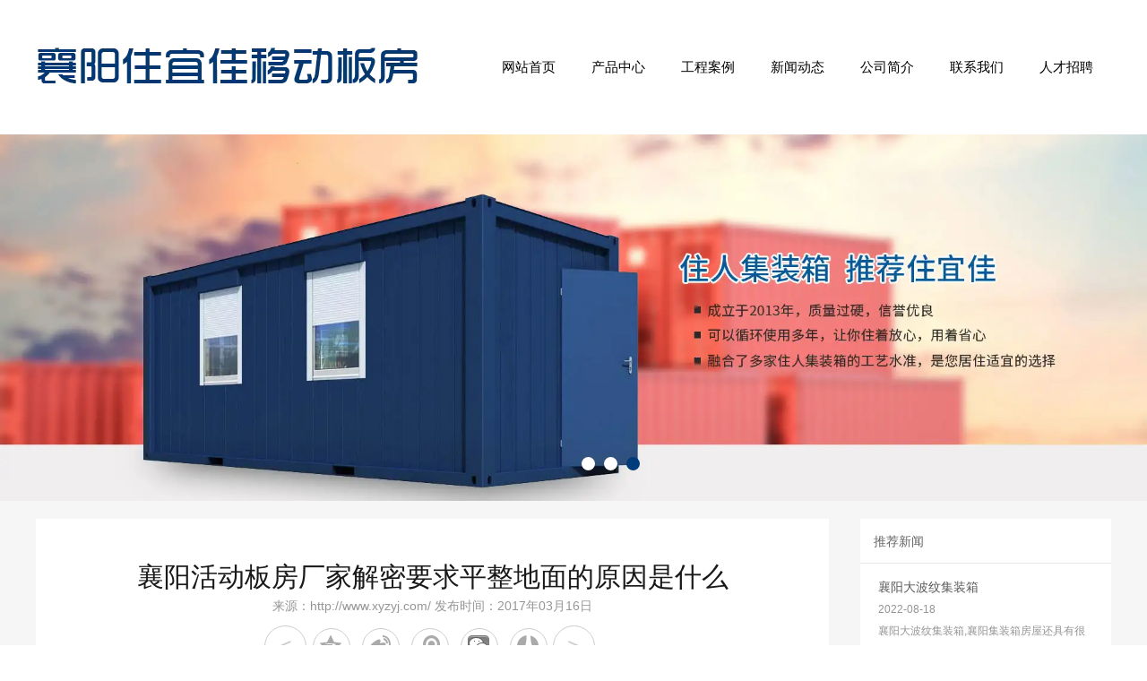

--- FILE ---
content_type: text/html; charset=utf-8
request_url: http://www.xyzyj.com/content/41.html
body_size: 5364
content:

<!doctype html>
<html>
<head>
    <meta http-equiv="Content-Type" content="text/html; charset=utf-8" />
<title>襄阳活动板房厂家解密要求平整地面的原因是什么_襄阳住宜佳移动板房有限公司</title>
<meta name="Keywords" content="襄阳活动板房厂家,南漳集装箱租赁,襄阳住人集装箱厂家" />
<meta name="Description" content="南漳集装箱租赁要选择地面比较平整的地方去建造活动板房，那么为什么我们在建造活动板房的时候要找地面比较平整的地方呢" />
<meta name="author" content="深圳市东方富海科技有限公司 fuhai360.com" />
<link href="//static2.fuhai360.com/global/common.css" rel="stylesheet" type="text/css" />

    
<script src="//static2.fuhai360.com/global/js/jquery.min.js" type="text/javascript"></script>
<script src="//static2.fuhai360.com/n190716/js/jquery.SuperSlide.2.1.1.js" type="text/javascript"></script>
<link href="//static2.fuhai360.com/n190716/css/style.css?ver=1" rel="stylesheet" type="text/css">
<script src="//static2.fuhai360.com/n190716/js/aos.js" type="text/javascript"></script>
<link href="//static2.fuhai360.com/n190716/css/aos.css" rel="stylesheet" type="text/css">
<style type="text/css">.navbox{width:700px;}.nav a{padding:0px 20px;}.sever .container{width:100%;padding:0;max-width:none;}</style>


</head>
<body aos-easing="ease" aos-duration="1000" aos-delay="0" style="overflow-x: hidden;">
    <div class="page">
        <div class="header">
    <div class="container">
        <div class="logo_img fl">
            <!-- LOGO -->
            <a href="/" title="襄阳住宜佳移动板房有限公司">
                <img src="http://img01.fuhai360.com/xyzyj/202108/202108111613299266.png" alt="襄阳住宜佳移动板房有限公司" /></a>
        </div>
        <!--导航-->
        <div class="navbox fr">
            <ul class='nav'><li class='menu_li'><a href="/">网站首页</a></li><li class='menu_li'><a href="/product.html">产品中心</a></li><li class='menu_li'><a href="/gcal.html">工程案例</a></li><li class='menu_li'><a href="/article.html">新闻动态</a><ul class='nav_ul'><li><a href="/article-1001.html">公司动态</a></li><li><a href="/article-1002.html">行业动态</a></li><li><a href="/article-1004.html">新闻资讯</a></li></ul></li><li class='menu_li'><a href="/about.html">公司简介</a></li><li class='menu_li'><a href="/contact.html">联系我们</a></li><li class='menu_li'><a href="/rczp.html">人才招聘</a></li></ul>
        </div>
    </div>
</div>
<div id="slides">
<div class="bd">
<ul><li><a href=''><img src="http://img01.fuhai360.com/xyzyj/202108/202108061746294770.jpg" alt=""   /></a></li><li><a href=''><img src="http://img01.fuhai360.com/xyzyj/202108/202108061746370235.jpg" alt=""   /></a></li><li><a href=''><img src="http://img01.fuhai360.com/xyzyj/202108/202108061746441170.jpg" alt=""   /></a></li></ul>
</div>
<div class="hd">
<ul><li>$</li></ul>
</div>
</div>
<script type="text/javascript">
    $("#slides").slide({ mainCell: ".bd ul", titCell: ".hd ul", effect: "left", autoPlay: true, delayTime: 200, autoPage: true });
</script>



        <!--新闻banner-->
        <div class="container">
            
            <div class=" Article_content fl" aos="fade-up">
                <div class="product_text">
                    <h2>襄阳活动板房厂家解密要求平整地面的原因是什么</h2>
                    <p>来源：<a href='http://www.xyzyj.com/' target='_blank'>http://www.xyzyj.com/</a> 发布时间：2017年03月16日</p>
                    <div class="main_next">
                        <a href="/content/42.html"><b><</b><i> 襄阳住人集装箱厂家探讨人们为何选择活动板房</i></a>
                        <div class="bdsharebuttonbox"><a href="#" class="bds_qzone" data-cmd="qzone" title="分享到QQ空间"></a><a href="#" class="bds_tsina" data-cmd="tsina" title="分享到新浪微博"></a><a href="#" class="bds_tqq" data-cmd="tqq" title="分享到腾讯微博"></a><a href="#" class="bds_weixin" data-cmd="weixin" title="分享到微信"></a><a href="#" class="bds_renren" data-cmd="renren" title="分享到人人网"></a></div>
                        <a href="/content/40.html"><b>></b><i>  襄阳活动板房专业服务商分享板房的制作材料如何选择</i></a>

                    </div>
                </div>
                <div class="detail">
                    <p>
	<a href="/" target="_blank"><span style="font-size:14px;">襄阳活动板房厂家</span></a><span style="font-size:14px;">大家都知道在建造活动板房的时候，必须要选择地面比较平整的地方去建造活动板房，那么为什么我们在建造活动板房的时候要找地面比较平整的地方呢，又有多人对于这个要求了解呢，下面就让襄阳活动板房厂家和大家简单的说一下这个要求的原因：</span><a href="/article.html" target="_blank"><span style="font-size:14px;">南漳集装箱租赁</span></a><br />
<span style="font-size:14px;">&nbsp;</span> 
</p>
<p>
	<span style="font-size:14px;">&nbsp;</span><img alt="" src="http://img01.fuhai360.com/xyzyj/201703/201703151633071400.jpg" width="500" height="370" /><br />
<a href="/gcal.html" target="_blank"><span style="font-size:14px;">襄阳住人集装箱厂家</span></a><span style="font-size:14px;">1、我们在建造流动板房的时候之所以要要求选择一些地面平整的地方的原因就是我们建造流动板房的时候肯定不会单独的收拾地面的所以肯定是要选择一个本来就很平整的地面来做施工地点，这样的话就会比较简朴了。</span><br />
<span style="font-size:14px;">2、还有就是我们是在地面上建造的流动板房，板房的支撑点就是在地面上假如地面不平整的话你建造出来的板房就会歪七扭八的，你也不喜欢在这样的环境下面工作吧，所以选择一个平整的地区建造板房的愿意也是这个来的。</span><br />
<span style="font-size:14px;">&nbsp;</span><br />
<span style="font-size:14px;">以上信息就是我们襄阳活动板房厂家襄阳住宜佳为大家分享的内容，希望这些内容可</span> 
</p>
                </div>
                <div class="xgwz">
                    
                    <h4 class="related">
                        <span>【相关文章】</span></h4>
                    <div class='relatedlist'>
                        <ul class="relate_news">
                            
                            <li><a href='/content/19.html'
                                title='襄阳活动板房厂家简析集装箱活动房的安装方法' target="_self">
                                襄阳活动板房厂家简析集装箱活动房的安装…</a></li>
                            
                            <li><a href='/content/28.html'
                                title='襄阳活动板房厂家教你夏季高温如何控制活动房的室温' target="_self">
                                襄阳活动板房厂家教你夏季高温如何控制活…</a></li>
                            
                            <li><a href='/content/31.html'
                                title='襄阳活动板房厂家分析引起板房起火的原因' target="_self">
                                襄阳活动板房厂家分析引起板房起火的原因</a></li>
                            
                            <li><a href='/content/38.html'
                                title='襄阳活动板房厂家支招夏季怎么做好活动房防风工作' target="_self">
                                襄阳活动板房厂家支招夏季怎么做好活动房…</a></li>
                            
                            <li><a href='/content/39.html'
                                title='襄阳活动板房厂家多年经验教你怎样正确安装及使用板房' target="_self">
                                襄阳活动板房厂家多年经验教你怎样正确安…</a></li>
                            
                        </ul>
                    </div>
                </div>
                <div class="xgcp">
                    
                    <h4 class="related">
                        <span>【相关产品】</span></h4>
                    <div class='relatedlist'>
                        <ul class="relate_pr">
                            
                            <li class='product-list'><a href='/item/12.html'
                                title='A级防火岩棉板' target="_self">
                                <img src="http://img01.fuhai360.com/xyzyj/201703/201703151638417639.jpg" />
                                <p>A级防火岩棉板</p>
                            </a></li>
                            
                            <li class='product-list'><a href='/item/11.html'
                                title='半隔断式箱' target="_self">
                                <img src="http://img01.fuhai360.com/xyzyj/201703/201703151637282210.jpg" />
                                <p>半隔断式箱</p>
                            </a></li>
                            
                            <li class='product-list'><a href='/item/10.html'
                                title='卷闸门式商铺' target="_self">
                                <img src="http://img01.fuhai360.com/xyzyj/201703/201703151636045648.jpg" />
                                <p>卷闸门式商铺</p>
                            </a></li>
                            
                            <li class='product-list'><a href='/item/9.html'
                                title='连通式组合箱' target="_self">
                                <img src="http://img01.fuhai360.com/xyzyj/201703/201703151634332376.jpg" />
                                <p>连通式组合箱</p>
                            </a></li>
                            
                            <li class='product-list'><a href='/item/8.html'
                                title='全连通式组合箱' target="_self">
                                <img src="http://img01.fuhai360.com/xyzyj/201703/201703151633071400.jpg" />
                                <p>全连通式组合箱</p>
                            </a></li>
                            
                        </ul>
                    </div>
                    
                </div>
                <div class="main_next">
                    <a href="/content/42.html"><b><</b><i> 襄阳住人集装箱厂家探讨人们为何选择活动板房</i></a>
                    <div class="bdsharebuttonbox"><a href="#" class="bds_qzone" data-cmd="qzone" title="分享到QQ空间"></a><a href="#" class="bds_tsina" data-cmd="tsina" title="分享到新浪微博"></a><a href="#" class="bds_tqq" data-cmd="tqq" title="分享到腾讯微博"></a><a href="#" class="bds_weixin" data-cmd="weixin" title="分享到微信"></a><a href="#" class="bds_renren" data-cmd="renren" title="分享到人人网"></a></div>
                    <a href="/content/40.html"><b>></b><i>  襄阳活动板房专业服务商分享板房的制作材料如何选择</i></a>

                </div>
            </div>
            <div class="page_right fr" aos="fade-up">
                <div class="page_xw">
                    <h2>推荐新闻</h2>
                    <ul>
                        <li><a href='/item/30.html' title='襄阳大波纹集装箱'><h3>襄阳大波纹集装箱</h3><span>2022-08-18</span><p>襄阳大波纹集装箱,襄阳集装箱房屋还具有很多的优点，而这些优点大部分都是其他活动房无法实现的。集装箱房屋运输起来非常的方便，特别是一些施工单位的人来说，因为他们的施工地点经常要更换的，使用集装箱房屋的话就只要用车直接运输到下一个工地就可以了。</p></a></li><li><a href='/item/29.html' title='可移动集装箱板房'><h3>可移动集装箱板房</h3><span>2021-12-24</span><p>集装箱住房有哪些优点吧！就让襄阳活动板房，襄阳集装箱厂家来讲一下吧！</p></a></li><li><a href='/item/28.html' title='新款大波纹集成箱'><h3>新款大波纹集成箱</h3><span>2021-07-31</span><p>新款大波纹集成箱是指具有一定强度、刚度和规格供周转使用的大型装货容器。使用集装箱转运货物，新款大波纹集成箱批发可直接在发货人的仓库装货，运到收货人的仓库卸货，中途更换车、船时，无须将货物从箱内取出换装。</p></a></li><li><a href='/item/27.html' title='东津世纪城A3地块'><h3>东津世纪城A3地块</h3><span>2020-12-01</span><p>东津世纪城A3地块移动板房租赁,移动板房租赁多少钱</p></a></li>
                  </ul>
                </div>
                <div class="page_cp">
                  <h2>推荐产品</h2>
                    <div class="bd">
                        <ul>
                             <li><a href='/item/30.html' title='襄阳大波纹集装箱'><img src='http://img01.fuhai360.com/xyzyj/202208/202208181423282066.jpg' alt='襄阳大波纹集装箱'/><h3>襄阳大波纹集装箱</h3></a></li><li><a href='/item/29.html' title='可移动集装箱板房'><img src='http://img01.fuhai360.com/xyzyj/202112/202112241438522808.jpg' alt='可移动集装箱板房'/><h3>可移动集装箱板房</h3></a></li>
                        </ul>
                    </div>
                </div>
            </div>
            <div style="clear: both"></div>
        </div>
        
<!--footer-->
<div class="footer">
    <div class="container">
        <div class="footer_nav" style="text-align:center;">	<a href="/" target="_blank"><span style="color:#FFFFFF;">网站首页</span></a><span style="color:#FFFFFF;"> 丨</span><a href="/product.html" target="_blank"><span style="color:#FFFFFF;">产品中心&nbsp;</span></a><span style="color:#FFFFFF;">丨</span><a href="/article.html" target="_blank"><span style="color:#FFFFFF;">公司动态&nbsp;</span></a><span style="color:#FFFFFF;">丨</span><a href="/about.html" target="_blank"><span style="color:#FFFFFF;">公司简介</span></a><span style="color:#FFFFFF;">丨 </span><a href="/gcal.html" target="_blank"><span style="color:#FFFFFF;">工程案例</span></a><span style="color:#FFFFFF;">丨 </span><a href="/rczp.html" target="_blank"><span style="color:#FFFFFF;">人才招聘</span></a><span style="color:#FFFFFF;">丨 </span><a href="/contact.html" target="_blank"><span style="color:#FFFFFF;">联系我们</span></a></div><div class="footer_line"></div><p style="text-align:center;">	<span style="color:#FFFFFF;">&nbsp;手机号码：18307101988</span></p><div style="text-align:center;">	<span style="color:#FFFFFF;">Copyright&copy;</span><a href="/" target="_blank"><span style="color:#FFFFFF;">www.xyzyj.com</span></a><span style="color:#FFFFFF;">主要经营:</span><a href="/" target="_blank"><span style="color:#FFFFFF;">襄阳集装箱</span></a><span style="color:#FFFFFF;">,</span><a href="/" target="_blank"><span style="color:#FFFFFF;">襄阳住人集装箱</span></a><span style="color:#FFFFFF;">,</span><a href="/" target="_blank"><span style="color:#FFFFFF;">襄阳移动板房</span></a> </div><span style="color:#FFFFFF;"> <p style="text-align:center;">	<span style="color:#FFFFFF;">热门收搜:</span><a href="/" target="_blank"><span style="color:#FFFFFF;">襄阳集装箱</span></a><span style="color:#FFFFFF;">,</span><a href="/" target="_blank"><span style="color:#FFFFFF;">襄阳住人集装箱</span></a><span style="color:#FFFFFF;">,</span><a href="/product.html" target="_blank"><span style="color:#FFFFFF;">枣阳活动板房</span></a><span style="color:#FFFFFF;">,</span><a href="/product.html" target="_blank"><span style="color:#FFFFFF;">南漳简易房</span></a><span style="color:#FFFFFF;">,</span><a href="/article.html" target="_blank"><span style="color:#FFFFFF;">宜城住人集装箱</span></a><span style="color:#FFFFFF;">,</span><a href="/article.html" target="_blank"><span style="color:#FFFFFF;">南漳集装箱</span></a><span style="color:#FFFFFF;">&nbsp; &nbsp;&nbsp;</span></p><p style="text-align:center;">	<span style="color:#000000;"><span style="color:#FFFFFF;">备案号：</span><a href="http://beian.miit.gov.cn/#/Integrated/index" target="_blank"><span style="color:#FFFFFF;">鄂ICP备2022003208号</span></a></span><span style="color:#000000;"></span></p></span><p>	<br /></p><p style="text-align:center;">	<span style="color:#FFFFFF;">技术支持：湖北运涛</span></p>
    </div>
</div>
<script type="text/javascript">
    //footer
    /*返回顶部*/
    ; (function ($) {
        $.fn.backTop = function (o) {
            var defaults = {
                'right': 200,
                'bottom': 100
            };
            o = $.extend({}, defaults, o);
            var sHtml = '<div id="backTop" style="width:50px;height:50px; position:fixed;right:' + o.right + 'px; bottom:' + o.bottom + 'px;cursor:pointer;display:none;"><img src="http://static2.fuhai360.com/n190517/images/footer.png" style="width:28px;height:48px;" /></div>';
            $(document.body).append(sHtml);
            $(window).scroll(function () {  //只要窗口滚动,就触发下面代码 
                var scrollt = document.documentElement.scrollTop + document.body.scrollTop; //获取滚动后的高度 
                if (scrollt > 200) {  //判断滚动后高度超过200px,就显示  
                    $("#backTop").fadeIn(400); //淡出     
                } else {
                    $("#backTop").stop().fadeOut(400); //如果返回或者没有超过,就淡入.必须加上stop()停止之前动画,否则会出现闪动   
                }
            });
            $("#backTop").click(function () { //当点击标签的时候,使用animate在200毫秒的时间内,滚到顶部
                $("html,body").animate({ scrollTop: "0px" }, 200);
            });
        };
    })(jQuery);
    //
    $(this).backTop({ right: 20, bottom: 128 });//返回顶部
</script>
<script type="text/javascript">
    //搜索
    $(".search input").focus(function () {
        $(this).addClass("focus");
        if ($(this).attr("value") == '请输入关键词') {
            $(this).attr("value", "")
        } else {
            $(this).addClass("hasContent");
        }
    }).blur(function () {
        $(this).removeClass("focus");
        if ($(this).attr("value") == '') {
            $(this).attr("value", "请输入关键词");
            $(this).removeClass("hasContent");
        } else {
            $(this).addClass("hasContent");
            $("a.searchBtn").attr("href", "/product.html?key=" + $(this).attr("value"))
        }
    })
</script>
<script type="text/javascript">
    $(function () {
        var cururl = window.location.pathname;
        $(".nav li a,.page_navs a").each(function () {
            var url = $(this).attr("href");
            if (cururl.toUpperCase() == url.toUpperCase()) {
                $(this).addClass("cur");
                return;
            }
        });
    });
</script>
<script>
    /*aos*/
    AOS.init({
        duration: 1000,
    });
    scroll();
</script>
<script>window._bd_share_config = { "common": { "bdSnsKey": {}, "bdText": "", "bdMini": "2", "bdMiniList": false, "bdPic": "", "bdStyle": "2", "bdSize": "24" }, "share": {} }; with (document) 0[(getElementsByTagName('head')[0] || body).appendChild(createElement('script')).src = 'http://bdimg.share.baidu.com/static/api/js/share.js?v=89860593.js?cdnversion=' + ~(-new Date() / 36e5)];</script>

    </div>
<script type="text/javascript">
(function(){
    var bp = document.createElement('script');
    var curProtocol = window.location.protocol.split(':')[0];
    if (curProtocol === 'https') {
        bp.src = 'https://zz.bdstatic.com/linksubmit/push.js';
    }
    else {
        bp.src = 'http://push.zhanzhang.baidu.com/push.js';
    }
    var s = document.getElementsByTagName("script")[0];
    s.parentNode.insertBefore(bp, s);
})();
</script>
</body>
</html>


--- FILE ---
content_type: text/css
request_url: http://static2.fuhai360.com/n190716/css/style.css?ver=1
body_size: 4785
content:
html, body {
    margin: 0;
    padding: 0;
    position: relative;
    font: 14px/24px "微软雅黑", Arial, Helvetica, sans-serif;
    overflow-x: hidden;
}

ul, li, p, img, b, ol, em, h1, h2, h3, h4, h5, h6, dl, dd, dt {
    list-style-type: none;
    margin: 0;
    padding: 0;
    border: none;
    font-style: normal;
    text-decoration: none;
    font-weight: 100;
}

a, a:visited, a:link {
    color: inherit;
    text-decoration: none;
}

#dituContent img {
    max-width: inherit;
}

img {
    max-width: 100%;
}

.container {
    max-width: 1200px;
    margin: auto;
}

.fl {
    float: left;
}

.fr {
    float: right;
}

.title {
    text-align: center;
    font-size: 36px;
    line-height: 40px;
    background: url("../images/title.png") no-repeat bottom;
    padding-bottom: 110px;
}


.titles {
    text-align: center;
    font-size: 36px;
    line-height: 30px;
    margin-bottom: 50px;
}

    .titles h2 {
        font-size: 16px;
    }





/**/
#slides {
    position: relative;
    width: 100%;
    padding-top: 150px;
}


    #slides img {
        width: 100%;
        display: block;
    }


    #slides .hd {
        left: 50%;
        padding: 4px;
        position: absolute;
        border-radius: 24px;
        bottom: 30px;
        z-index: 10;
    }


        #slides .hd li {
            margin: 0px 5px;
            line-height: 15px;
            width: 15px;
            height: 15px;
            background: #fff;
            float: left;
            cursor: pointer;
            text-align: center;
            color: transparent;
            border-radius: 50%;
        }

            #slides .hd li.on {
                background: #003c7a;
            }



/*header*/

.header {
    position: fixed;
    z-index: 99;
    width: 100%;
    height: 150px;
    top: 0;
    left: 0;
    background: #fff;
}


/*logo*/
.logo_img img {
    max-height: 100%;
}

.logo_img {
    width: 500px;
}
/**/

/*导航*/

.navbox {
    width: 650px;
    margin-top: 55px;
}

.nav li {
    position: relative;
    float: left;
}

.nav a {
    display: block;
    text-align: center;
    box-sizing: border-box;
    padding: 0px 25px;
    line-height: 40px;
    font-size: 15px;
}

.nav_ul {
    position: absolute;
    top: 40px;
    z-index: 11;
    display: none;
    width: 100%;
    box-sizing: border-box;
    background: #fff;
}

    .nav_ul li {
        float: none;
    }

        .nav_ul li a {
            padding: 0px;
            font-size: 14px;
            margin: 0px;
        }

.nav li:hover .nav_ul {
    display: block;
}

.nav a.cur, .nav a:hover {
    color: #003c7a;
}


/**/

/*one*/

.one {
    overflow: hidden;
    margin: 50px auto 0;
}



.one_r {
    width: 930px;
}

    .one_r li {
        width: 295px;
        float: left;
        margin-right: 22px;
        box-shadow: 5px 5px 5px #ccc;
        margin-bottom: 22px;
    }

        .one_r li:nth-child(3n) {
            margin-right: 0px;
        }

        .one_r li img {
            height: 185px;
            width: 100%;
            display: block;
        }

        .one_r li h3 {
            line-height: 40px;
            height: 40px;
            overflow: hidden;
            padding-left: 30px;
            box-sizing: border-box;
        }

.one_l {
    width: 240px;
    border: 1px solid #000;
    padding: 10px;
    box-sizing: border-box;
}

.one_l_title {
    border-bottom: 1px solid #000;
    line-height: 30px;
    padding-bottom: 5px;
}

    .one_l_title h2 {
        font-size: 18px;
    }

.one_l li {
    position: relative;
}

    .one_l li:after {
        content: '';
        position: absolute;
        left: 0px;
        top: 14px;
        border-left: 5px solid #000;
        border-right: 5px solid transparent;
        border-bottom: 5px solid transparent;
        border-top: 5px solid transparent;
    }

    .one_l li a {
        line-height: 40px;
        padding-left: 15px;
        display: block;
        box-sizing: border-box;
    }

ul.one_ul {
    display: none;
}

.one_l li:hover ul.one_ul {
    display: block;
}

ul.one_ul li:after {
    display: none;
}

ul.one_ul a {
    border-bottom: 1px dashed #000;
}

.one_lx {
    border-top: 1px solid #000;
    margin-top: 10px;
    text-align: center;
    padding-top: 10px;
    font-size: 20px;
    padding-bottom: 10px;
}

    .one_lx h2 {
        line-height: 40px;
        font-size: 16px;
    }
/**/

.two {
    overflow: hidden;
    margin-top: 50px;
    width: 100%;
}

    .two img {
        display: block;
        width: 100%;
    }

/**/
.three {
    overflow: hidden;
    margin: 50px auto 0;
}

    .three ul {
        margin-top: 50px;
    }

    .three li {
        float: left;
        width: 280px;
        margin: 0px 10px 20px;
        text-align: center;
    }

        .three li img {
            max-width: 100%;
            display: block;
            margin: auto;
        }

        .three li h3 {
            font-size: 20px;
            text-align: center;
            line-height: 40px;
        }
/**/
.fore {
    margin: 50px auto 0;
    overflow: hidden;
}

    .fore ul {
        margin-top: 50px;
    }

    .fore li {
        width: 300px;
        float: left;
        position: relative;
    }

        .fore li img {
            width: 100%;
            height: 240px;
            display: block;
        }

        .fore li h3 {
            position: absolute;
            background: url(../images/bt.png) no-repeat;
            height: 52px;
            z-index: 2;
            width: 100%;
            text-align: center;
            line-height: 40px;
            top: 0px;
            color: #fff;
        }
/**/

.five {
    overflow: hidden;
    margin: 50px auto 0;
    position: relative;
}

    .five .title {
        margin-bottom: 50px;
    }

.five_img {
    width: 290px;
    height: 290px;
    position: absolute;
    left: 50%;
    margin-left: -155px;
    top: 255px;
}

    .five_img img {
        width: 290px;
        height: 290px;
        display: block;
        border-radius: 50%;
        border: 10px solid #0f467c;
    }

.five li {
    width: 410px;
    float: left;
    text-align: right;
    margin-bottom: 50px;
    position: relative;
    box-sizing: border-box;
}

    .five li h3 {
        color: #0f467c;
        font-size: 30px;
        font-weight: bold;
        line-height: 50px;
    }


    .five li:nth-child(2n) {
        text-align: left;
        float: right;
    }

    .five li:after {
        width: 85px;
        height: 85px;
        box-sizing: border-box;
        line-height: 65px;
        position: absolute;
        background: #f6f6f6;
        border: 10px solid #0f467c;
        border-radius: 50%;
        text-align: center;
        font-size: 46px;
        color: #0f467c;
    }

    .five li:nth-child(1), .five li:nth-child(5) {
        padding-right: 50px;
    }

        .five li:nth-child(1):after {
            content: '1';
            right: -55px;
            top: 40px;
        }

        .five li:nth-child(5):after {
            content: '5';
            right: -55px;
            top: 40px;
        }

    .five li:nth-child(2), .five li:nth-child(6) {
        padding-left: 50px;
    }

        .five li:nth-child(2):after {
            content: '2';
            left: -55px;
            top: 40px;
        }

        .five li:nth-child(6):after {
            content: '6';
            left: -55px;
            top: 40px;
        }


    .five li:nth-child(3) {
        padding-right: 80px;
    }

        .five li:nth-child(3):after {
            content: '3';
            right: -20px;
            top: 40px;
        }

    .five li:nth-child(4) {
        padding-left: 80px;
    }

        .five li:nth-child(4):after {
            content: '4';
            left: -20px;
            top: 40px;
        }
/**/
.six {
    margin: 50px auto 0;
    position: relative;
}

    .six .bd {
        margin-top: 50px;
        overflow: hidden;
    }

    .six li {
        float: left;
        width: 298px;
        height: 195px;
        border: 1px solid #ccc;
    }

        .six li img {
            width: 100%;
            height: 100%;
            display: block;
        }

    .six .prev, .six .next {
        width: 40px;
        height: 40px;
        font-size: 36px;
        text-align: center;
        line-height: 30px;
        position: absolute;
        top: 290px;
    }

    .six .prev {
        left: -40px;
    }

    .six .next {
        right: -40px;
    }
/**/
.sever {
    background: #fafafa;
    margin-top: 50px;
}

    .sever .container {
        background: #fff;
        padding: 50px;
        box-sizing: border-box;
    }

.sever_title {
    font-size: 26px;
    line-height: 40px;
    color: #8d8d8d;
    text-align: center;
}

    .sever_title h2 {
        font-weight: bold;
        font-size: 36px;
        color: #000;
    }

.sever_top ul {
    margin-top: 50px;
    overflow: hidden;
}

.sever_top li {
    float: left;
    width: 346px;
    margin: 0px 10px;
    text-align: center;
}

    .sever_top li img, .sever_bottom li img {
        max-width: 100%;
        display: block;
        margin: auto;
    }

    .sever_top li h3 {
        line-height: 40px;
    }

.sever_bottom {
    margin-top: 50px;
    overflow: hidden;
}

    .sever_bottom ul {
        margin-top: 50px;
    }

    .sever_bottom li {
        margin: 0px 10px;
        float: left;
        width: 163px;
        text-align: center;
    }

        .sever_bottom li h3 {
            font-size: 18px;
            line-height: 40px;
        }
/**/

.eight {
    margin: 50px auto 0;
    position: relative;
}

    .eight .bd {
        margin-top: 50px;
        overflow: hidden;
    }

    .eight li {
        width: 222px;
        float: left;
        height: 320px;
        border: 1px solid #ccc;
        padding: 8px;
    }

        .eight li img {
            width: 100%;
            height: 100%;
            display: block;
        }


    .eight .prev, .eight .next {
        width: 40px;
        height: 40px;
        font-size: 36px;
        text-align: center;
        line-height: 30px;
        position: absolute;
        top: 350px;
    }

    .eight .prev {
        left: -40px;
    }

    .eight .next {
        right: -40px;
    }
/**/
.nine {
    margin-top: 50px;
}

.nine_img img {
    width: 100%;
    display: block;
}


.nine .container {
    margin: 50px auto 0;
    overflow: hidden;
}

img.nine_imgs {
    float: left;
    width: 600px;
    margin-right: 30px;
}

.nine h3 {
    line-height: 50px;
    font-size: 24px;
}

.nine .more {
    width: 135px;
    display: inline-block;
    line-height: 40px;
    border: 1px solid #000;
    text-align: center;
    margin-top: 10px;
    font-size: 16px;
}
/**/
.ten {
    overflow: hidden;
    margin: 50px auto 0;
}

.ten_l {
    width: 750px;
}

.ten_nav {
    line-height: 40px;
    border-bottom: 1px solid #000;
    overflow: hidden;
}

    .ten_nav li {
        float: left;
        font-size: 18px;
        margin-right: 16px;
        position: relative;
        padding-left: 15px;
    }

        .ten_nav li h2 {
            display: inline-block;
            font-size: 18px;
        }

        .ten_nav li:after {
            content: '';
            width: 10px;
            height: 10px;
            border-radius: 50%;
            border: 1px solid #000;
            position: absolute;
            top: 15px;
            left: 0px;
        }

        .ten_nav li.now {
            color: #0f467c;
        }

            .ten_nav li.now:after {
                border: 1px solid #0f467c;
            }

.ten_ul {
    margin-top: 30px;
}

    .ten_ul li img {
        width: 250px;
        height: 140px;
        float: left;
    }

    .ten_ul li .fr {
        width: 475px;
    }

    .ten_ul li {
        overflow: hidden;
    }

    .ten_ul .first {
        margin-bottom: 10px;
    }

    .ten_ul li h3 {
        float: left;
        line-height: 35px;
        overflow: hidden;
        height: 35px;
        width: 600px;
    }

    .ten_ul .first h3 {
        width: 360px;
    }

    .ten_ul li span {
        line-height: 35px;
        width: 110px;
        float: right;
    }

    .ten_ul li p {
        overflow: hidden;
        clear: both;
        height: 105px;
    }
/**/
.ten_gd {
    width: 375px;
    margin-right: 0px;
}

.runtop {
    margin-top: 20px;
}

    .runtop li {
        padding: 8px 0 15px;
    }

.ten_gd li h3 {
    position: relative;
    line-height: 30px;
    padding-left: 30px;
    font-weight: normal;
    white-space: nowrap;
    overflow: hidden;
    text-overflow: ellipsis;
    margin-bottom: 10px;
    height: 30px;
    box-sizing: border-box;
}

    .ten_gd li h3:before {
        width: 20px;
        height: 20px;
        position: absolute;
        content: "Q";
        left: 0;
        text-align: center;
        line-height: 18px;
        top: 50%;
        margin-top: -10px;
        border: 1px solid #000;
    }



.ten_gd li p {
    position: relative;
    line-height: 22px;
    padding-left: 30px;
    max-height: 48px;
    overflow: hidden;
}

    .ten_gd li p:before {
        content: "A";
        position: absolute;
        width: 20px;
        height: 20px;
        left: 0;
        text-align: center;
        font-size: 14px;
        top: 1px;
        border: 1px solid #000;
    }
/**/
.eleven {
    margin: 50px auto 0;
    overflow: hidden;
}

    .eleven li {
        width: 400px;
        float: left;
        box-sizing: border-box;
        border: 1px solid #ccc;
        padding: 30px;
    }

        .eleven li img {
            width: 53px;
            display: block;
            float: left;
            margin-right: 10px;
        }

/*内页*/
.page {
    background: #f6f6f6;
    padding-bottom: 20px;
}

.page_right {
    width: 280px;
    margin-top: 20px;
    background: #fff;
}

    .page_right h2 {
        height: 50px;
        line-height: 50px;
        color: #646464;
        overflow: hidden;
        border: 1px solid #e6e6e6;
        border-width: 0 0 1px 0;
        padding-left: 15px;
        box-sizing: border-box;
        font-size: 14px;
    }

.page_xw ul {
    padding: 0 20px 3px 20px;
    box-sizing: border-box;
}

.page_xw li {
    padding: 14px 0 17px;
    border-bottom: 1px solid #e6e6e6;
}

    .page_xw li:last-child {
        border-bottom: none;
    }

.page_xw h3 {
    color: #5a5a5a;
    font-size: 14px;
    height: 24px;
    overflow: hidden;
}

.page_xw p, .page_xw span {
    color: #949494;
    font-size: 12px;
}

.page_xw p {
    height: 75px;
    overflow: hidden;
}


.page_cp .bd {
    margin: 20px;
}

.page_cp li img {
    width: 240px;
    height: 150px;
    display: block;
}

.page_cp li h3 {
    line-height: 30px;
    text-align: center;
    height: 30px;
    overflow: hidden;
    font-size: 14px;
}
/*product*/
.page_img img {
    display: block;
    width: 100%;
}

/*标题*/


/*导航*/
.pro_nav {
    position: relative;
    padding-bottom: 70px;
    overflow: hidden;
}

.proNav_list {
    max-width: 1200px;
    margin: 0 auto;
}

    .proNav_list li {
        width: 20%;
        float: left;
    }

        .proNav_list li > a {
            text-align: center;
            position: relative;
            line-height: 35px;
            font-size: 14px;
            color: #212121;
            padding: 26px 0 0;
            display: block;
        }

            .proNav_list li > a:after {
                content: "";
                display: block;
                width: 110px;
                height: 3px;
                background: #ca0000;
                position: absolute;
                bottom: 0;
                left: calc(50% - 55px);
                transform: scale(0,1);
                transition: all .6s;
            }

        .proNav_list li img {
            display: block;
            width: 72px;
            height: 72px;
            margin: 0 auto 15px;
        }

        .proNav_list li .proNav_er {
            position: absolute;
            bottom: 0;
            left: 0;
            height: 70px;
            width: 100%;
            background: #000000b3;
            visibility: hidden;
            opacity: 0;
            transition: opacity .6s;
        }


.proNav_er a {
    display: inline-block;
    line-height: 70px;
    font-size: 14px;
    color: #fff;
    padding: 0 28px;
}

.proNav_list li > a.act + .proNav_er {
    visibility: visible;
    opacity: 1;
}

.proNav_list li > a:hover:after, .proNav_list li > a.act:after {
    transform: scale(1,1);
}

.proNav_er a:hover {
    color: #ca0000;
}
/**/

.page_product {
    overflow: hidden;
    clear: both;
    border-top: 1px solid #ccc;
    padding-top: 20px;
    margin-top: 20px;
}


    .page_product li {
        float: left;
        margin-right: 30px;
        width: 380px;
        overflow: hidden;
        margin-bottom: 20px;
    }

        .page_product li:nth-child(3n) {
            margin-right: 0;
        }

        .page_product li div {
            width: 380px;
            overflow: hidden;
            height: 245px;
            position: relative;
        }

            .page_product li div:after {
                width: 100%;
                height: 100%;
                content: '';
                position: absolute;
                background: rgba(0,0,0,0.5);
                top: 0px;
                left: 0px;
                display: none;
            }

            .page_product li div:before {
                width: 50px;
                height: 50px;
                content: '+';
                position: absolute;
                background: rgba(0,0,0,0.5);
                top: 50%;
                left: 50%;
                border-radius: 50%;
                border: 1px solid #fff;
                line-height: 50px;
                text-align: center;
                margin-left: -25px;
                margin-top: -25px;
                z-index: 2;
                font-size: 25px;
                color: #fff;
                display: none;
            }

        .page_product li:hover div:before, .page_product li:hover div:after {
            display: block;
        }

        .page_product li img {
            width: 100%;
            height: 100%;
            display: block;
            webkit-transition: all .4s ease-in;
            -moz-transition: all .4s ease-in;
            -ms-transition: all .4s ease-in;
            transition: all .4s ease-in;
        }


        .page_product li:hover img {
            webkit-transform: scale(1.5);
            -moz-transform: scale(1.5);
            -ms-transform: scale(1.5);
            transform: scale(1.5);
        }


        .page_product li h3 {
            font-size: 16px;
            line-height: 30px;
            color: #2d2d2d;
            text-align: center;
            height: 30px;
            overflow: hidden;
            margin-top: 10px;
        }

        .page_product li p {
            color: #838383;
            height: 18px;
            overflow: hidden;
            font-size: 12px;
        }




/**/

/*product_content*/

/**/
.product_item {
    padding: 20px 0;
    overflow: hidden;
    width: 885px;
    margin-top: 20px;
    background: #fff;
}

    .product_item img {
        height: auto;
    }

/**/
.product_text {
    margin-top: 25px;
    text-align: center;
    padding: 0px 20px;
    box-sizing: border-box;
    border-bottom: 1px solid #ccc;
}

    .product_text h2 {
        font-size: 30px;
        color: #191919;
        line-height: 40px;
        height: 40px;
        overflow: hidden;
    }

    .product_text p {
        color: #969696;
        height: 24px;
        overflow: hidden;
    }

/*article*/

.article {
    padding: 0px 0 20px;
    width: 886px;
    margin-top: 20px;
    background: #fff;
}

.article_ul {
    padding: 20px;
    box-sizing: border-box;
    overflow: hidden;
}

ul.article_ul li {
    width: 270px;
    float: left;
    margin-right: 12px;
    margin-bottom: 20px;
}

    ul.article_ul li:nth-child(3n) {
        margin-right: 0px;
    }

    ul.article_ul li img {
        width: 270px;
        height: 113px;
        display: block;
    }

    ul.article_ul li h3 {
        font-size: 13px;
        color: #646464;
        line-height: 40px;
        overflow: hidden;
        height: 40px;
    }

    ul.article_ul li p {
        font-size: 13px;
        color: #646464;
        height: 72px;
        overflow: hidden;
    }
/*article_content*/

.Article_content {
    background: #fff;
    box-sizing: border-box;
    padding: 20px 0;
    overflow: hidden;
    width: 885px;
    margin-top: 20px;
}





    .Article_content .detail {
        padding: 10px 10px;
    }

        .Article_content .detail img {
            height: auto;
        }



/*上下键*/
.pading {
    clear: both;
    text-align: center;
}

    .pading a, .pading span {
        border: 1px solid #e5e5e5;
        color: #3f3f3e;
        text-decoration: none;
        overflow: hidden;
        padding: 0px 10px;
        display: inline-block;
    }

    .pading .next, .pading .prev {
        border: 1px solid #e5e5e5;
        overflow: hidden;
        display: inline-block;
    }

    .pading span.current {
        background: #003b7a;
        border: #003b7a 1px solid;
        color: #fff;
    }

/*上下键*/
.main_next {
    overflow: hidden;
    width: 375px;
    margin: 10px auto 0;
    padding-bottom: 20px;
}

    .main_next i {
        display: none;
    }

    .main_next b {
        width: 45px;
        height: 45px;
        display: block;
        text-align: center;
        line-height: 45px;
        font-size: 25px;
        color: #ccc;
        border: 1px solid #ccc;
        border-radius: 50%;
        float: left;
    }

.bdsharebuttonbox {
    float: left;
    margin-top: 11px;
}

    .bdsharebuttonbox.bdshare-button-style2-24 a {
        position: relative;
        margin: 0px 15px 0px;
        webkit-filter: grayscale(100%);
        -moz-filter: grayscale(100%);
        -ms-filter: grayscale(100%);
        -o-filter: grayscale(100%);
        filter: grayscale(100%);
        filter: gray;
    }

    .bdsharebuttonbox a:after {
        content: '';
        position: absolute;
        width: 40px;
        height: 40px;
        border: 1px solid #ccc;
        border-radius: 50%;
        top: -8px;
        left: -8px;
    }
/*page*/

.page_navs {
    margin-top: 20px;
}

    .page_navs li {
        position: relative;
        float: left;
    }

    .page_navs a {
        height: 30px;
        line-height: 30px;
        text-align: center;
        display: block;
        padding: 0px 25px;
    }

.page_uls {
    position: absolute;
    top: 30px;
    width: 100%;
    display: none;
    z-index: 45;
}

    .page_uls li {
        float: left;
        width: 100%;
    }

    .page_uls a {
        padding: 0;
    }

.page_uls {
    position: absolute;
    top: 30px;
    width: 100%;
    display: none;
    z-index: 45;
    background: #f6f6f6;
}

.page_navs li a:hover, .page_navs li .cur {
    background: #000;
    color: #fff;
}



.page_m {
    clear: both;
}
/**/
.page_l {
    padding: 0px 0 20px;
    overflow: hidden;
    width: 885px;
    margin-top: 20px;
    background: #fff;
}

    .page_l .text {
        height: 50px;
        line-height: 50px;
        color: #646464;
        overflow: hidden;
        border: 1px solid #e6e6e6;
        border-width: 0 0 1px 0;
        padding-left: 15px;
        box-sizing: border-box;
        font-size: 16px;
    }
/*footer*/
.footer {
    padding: 15px 0 15px;
    background: #003b7a;
    margin-top: 50px;
}

/*相关产品相关文章开始*/

.xgwz, .xgcp {
    padding: 20px;
    box-sizing: border-box;
    margin-bottom: 20px;
}

.relevant {
    width: 100%;
    clear: both;
    margin-top: 20px;
    margin-bottom: 20px;
}

    .relevant .rel_title {
        margin-bottom: 0;
        height: 40px;
        line-height: 40px;
        font-size: 14px;
        background: #1D1C1C;
        text-indent: 10px;
        color: #fff !important;
    }

    .relevant .rel_content {
        padding: 10px;
        overflow: hidden;
    }
/*相关产品*/
.relevant_product .rel_item {
    width: 122px;
    float: left;
    margin: 0 5px 10px 5px;
}

    .relevant_product .rel_item .rel_item_img {
        width: 100%;
        height: 90px;
    }

    .relevant_product .rel_item .rel_item_title {
        width: 100%;
        height: 30px;
        line-height: 30px;
        text-align: center;
        display: inline-block;
        overflow: hidden;
        color: #fff !important;
    }
/*相关文章*/
.relevant_article .rel_item {
    width: 100%;
    height: 35px;
    line-height: 35px;
    border-bottom: 1px dashed #59504D;
    overflow: hidden;
}

    .relevant_article .rel_item .rel_item_time {
        float: right;
        color: #999;
    }


/**/

h4.related {
    border-bottom: 1px dashed #ccc;
    height: 55px;
    font-size: 28px;
    line-height: 55px;
    color: #4b4a4a;
}

    h4.related span {
        display: inline-block;
    }

.relatedlist {
    margin: 0 10px;
    padding: 10px 0;
    overflow: hidden;
}

ul.relate_news li a {
    color: inherit;
    display: block;
    line-height: 30px;
    border-bottom: 1px dashed #ccc;
    height: 46px;
    line-height: 46px;
    color: #4b4a4a;
    overflow: hidden;
    text-overflow: ellipsis;
    white-space: nowrap;
}

ul.relate_pr li {
    width: 20%;
    float: left;
}

    ul.relate_pr li a {
        color: inherit;
        display: block;
        margin: 5px;
        text-align: center;
        line-height: 30px;
    }

    ul.relate_pr li img {
        width: 100%;
        display: block;
    }

ul.relate_pr p {
    white-space: nowrap;
    overflow: hidden;
    text-overflow: ellipsis;
}
.links {
    background: #003b7a;
}

.link_container {
    width: 1200px;
    margin: auto;
    padding-bottom: 10px;
    overflow: hidden;
}

.link_title {
    color: #fff;
    float: left;
}

.link_title h2 {
    font-size: 16px;
}

.link_list {
    overflow: hidden;
}

.link_list a {
    color: #ffff;
    float: left;
    margin: 0 15px;
}

.link_title h3 {
    display: none;
}